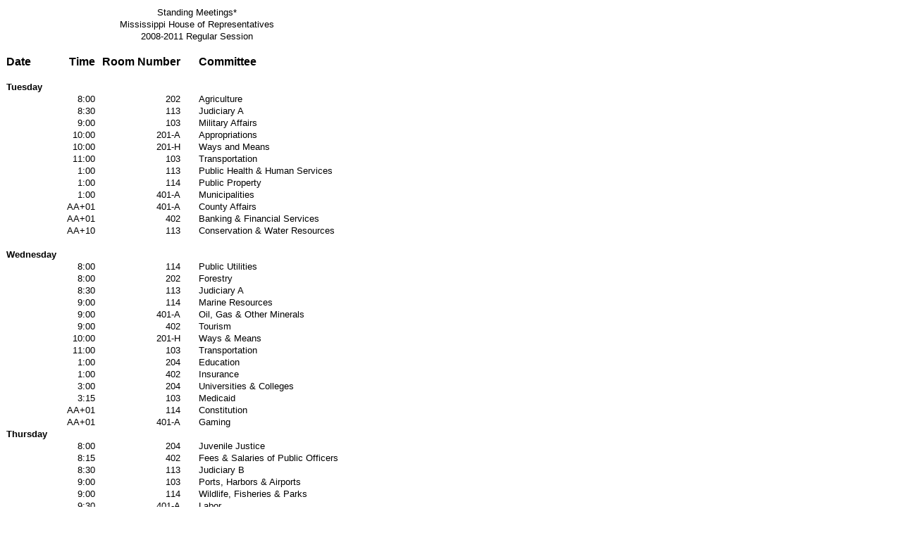

--- FILE ---
content_type: text/html
request_url: https://billstatus.ls.state.ms.us/20102E/pdf/H_Standing.htm
body_size: 19667
content:
<html xmlns:o="urn:schemas-microsoft-com:office:office"
xmlns:x="urn:schemas-microsoft-com:office:excel"
xmlns="http://www.w3.org/TR/REC-html40">

<head>
<meta http-equiv=Content-Type content="text/html; charset=windows-1252">
<meta name=ProgId content=Excel.Sheet>
<meta name=Generator content="Microsoft Excel 9">
<link rel=File-List href="./standing%20meeting_files/filelist.xml">
<link rel=Edit-Time-Data href="./standing%20meeting_files/editdata.mso">
<link rel=OLE-Object-Data href="./standing%20meeting_files/oledata.mso">
<!--[if gte mso 9]><xml>
 <o:DocumentProperties>
  <o:Author>Hr29</o:Author>
  <o:LastAuthor>Lb05</o:LastAuthor>
  <o:LastPrinted>2005-01-24T21:30:53Z</o:LastPrinted>
  <o:Created>2005-01-24T21:12:05Z</o:Created>
  <o:LastSaved>2005-01-25T21:27:05Z</o:LastSaved>
  <o:Company>Legislative Operations</o:Company>
  <o:Version>9.6926</o:Version>
 </o:DocumentProperties>
 <o:OfficeDocumentSettings>
  <o:DownloadComponents/>
  <o:LocationOfComponents HRef="file:msowc.cab"/>
 </o:OfficeDocumentSettings>
</xml><![endif]-->
<style>
<!--table
	{mso-displayed-decimal-separator:"\.";
	mso-displayed-thousand-separator:"\,";}
@page
	{margin:1.0in .75in 1.0in .75in;
	mso-header-margin:.5in;
	mso-footer-margin:.5in;}
tr
	{mso-height-source:auto;}
col
	{mso-width-source:auto;}
br
	{mso-data-placement:same-cell;}
.style0
	{mso-number-format:General;
	text-align:general;
	vertical-align:bottom;
	white-space:nowrap;
	mso-rotate:0;
	mso-background-source:auto;
	mso-pattern:auto;
	color:windowtext;
	font-size:10.0pt;
	font-weight:400;
	font-style:normal;
	text-decoration:none;
	font-family:Arial;
	mso-generic-font-family:auto;
	mso-font-charset:0;
	border:none;
	mso-protection:locked visible;
	mso-style-name:Normal;
	mso-style-id:0;}
td
	{mso-style-parent:style0;
	padding-top:1px;
	padding-right:1px;
	padding-left:1px;
	mso-ignore:padding;
	color:windowtext;
	font-size:10.0pt;
	font-weight:400;
	font-style:normal;
	text-decoration:none;
	font-family:Arial;
	mso-generic-font-family:auto;
	mso-font-charset:0;
	mso-number-format:General;
	text-align:general;
	vertical-align:bottom;
	border:none;
	mso-background-source:auto;
	mso-pattern:auto;
	mso-protection:locked visible;
	white-space:nowrap;
	mso-rotate:0;}
.xl24
	{mso-style-parent:style0;
	text-align:right;}
.xl25
	{mso-style-parent:style0;
	mso-number-format:"Short Time";
	text-align:right;}
.xl26
	{mso-style-parent:style0;
	font-size:12.0pt;
	font-weight:700;
	font-family:Arial, sans-serif;
	mso-font-charset:0;}
.xl27
	{mso-style-parent:style0;
	font-size:12.0pt;
	font-weight:700;
	font-family:Arial, sans-serif;
	mso-font-charset:0;
	text-align:right;}
.xl28
	{mso-style-parent:style0;
	font-weight:700;
	font-family:Arial, sans-serif;
	mso-font-charset:0;}
.xl29
	{mso-style-parent:style0;
	font-weight:700;
	font-family:Arial, sans-serif;
	mso-font-charset:0;
	text-align:right;}
.xl30
	{mso-style-parent:style0;
	text-align:left;}
.xl31
	{mso-style-parent:style0;
	text-align:center;}
-->
</style>
<!--[if gte mso 9]><xml>
 <x:ExcelWorkbook>
  <x:ExcelWorksheets>
   <x:ExcelWorksheet>
    <x:Name>Sheet1</x:Name>
    <x:WorksheetOptions>
     <x:Print>
      <x:ValidPrinterInfo/>
      <x:HorizontalResolution>600</x:HorizontalResolution>
      <x:VerticalResolution>600</x:VerticalResolution>
     </x:Print>
     <x:Selected/>
     <x:TopRowVisible>3</x:TopRowVisible>
     <x:Panes>
      <x:Pane>
       <x:Number>3</x:Number>
       <x:ActiveRow>47</x:ActiveRow>
       <x:ActiveCol>4</x:ActiveCol>
      </x:Pane>
     </x:Panes>
     <x:ProtectContents>False</x:ProtectContents>
     <x:ProtectObjects>False</x:ProtectObjects>
     <x:ProtectScenarios>False</x:ProtectScenarios>
    </x:WorksheetOptions>
   </x:ExcelWorksheet>
   <x:ExcelWorksheet>
    <x:Name>Sheet2</x:Name>
    <x:WorksheetOptions>
     <x:ProtectContents>False</x:ProtectContents>
     <x:ProtectObjects>False</x:ProtectObjects>
     <x:ProtectScenarios>False</x:ProtectScenarios>
    </x:WorksheetOptions>
   </x:ExcelWorksheet>
   <x:ExcelWorksheet>
    <x:Name>Sheet3</x:Name>
    <x:WorksheetOptions>
     <x:ProtectContents>False</x:ProtectContents>
     <x:ProtectObjects>False</x:ProtectObjects>
     <x:ProtectScenarios>False</x:ProtectScenarios>
    </x:WorksheetOptions>
   </x:ExcelWorksheet>
  </x:ExcelWorksheets>
  <x:WindowHeight>8835</x:WindowHeight>
  <x:WindowWidth>15180</x:WindowWidth>
  <x:WindowTopX>120</x:WindowTopX>
  <x:WindowTopY>120</x:WindowTopY>
  <x:ProtectStructure>False</x:ProtectStructure>
  <x:ProtectWindows>False</x:ProtectWindows>
 </x:ExcelWorkbook>
</xml><![endif]-->
</head>

<body link=blue vlink=purple>

<table x:str border=0 cellpadding=0 cellspacing=0 width=476 style='border-collapse:
 collapse;table-layout:fixed;width:357pt'>
 <col width=83 style='mso-width-source:userset;mso-width-alt:3035;width:62pt'>
 <col class=xl24 width=47 style='mso-width-source:userset;mso-width-alt:1718;
 width:35pt'>
 <col width=121 style='mso-width-source:userset;mso-width-alt:4425;width:91pt'>
 <col width=24 style='mso-width-source:userset;mso-width-alt:877;width:18pt'>
 <col width=200 style='mso-width-source:userset;mso-width-alt:7314;width:150pt'>
 <col width=1 style='mso-width-source:userset;mso-width-alt:36;width:1pt'>
 <col width=0 style='display:none;mso-width-source:userset;mso-width-alt:2340'>
 <tr height=17 style='height:12.75pt'>
  <td colspan=7 height=17 class=xl31 width=476 style='height:12.75pt;
  width:357pt'>Standing Meetings*</td>
 </tr>
 <tr height=17 style='height:12.75pt'>
  <td colspan=7 height=17 class=xl31 style='height:12.75pt'>Mississippi House
  of Representatives</td>
 </tr>
 <tr height=17 style='height:12.75pt'>
  <td colspan=7 height=17 class=xl31 style='height:12.75pt'>2008-2011 Regular
  Session</td>
 </tr>
 <tr height=17 style='height:12.75pt'>
  <td height=17 style='height:12.75pt'></td>
  <td colspan=3 class=xl24 style='mso-ignore:colspan'></td>
  <td colspan=3 style='mso-ignore:colspan'></td>
 </tr>
 <tr class=xl26 height=21 style='height:15.75pt'>
  <td height=21 class=xl26 style='height:15.75pt'>Date</td>
  <td class=xl27>Time</td>
  <td class=xl27>Room Number</td>
  <td class=xl27></td>
  <td class=xl26>Committee</td>
  <td colspan=2 class=xl26 style='mso-ignore:colspan'></td>
 </tr>
 <tr height=17 style='height:12.75pt'>
  <td height=17 style='height:12.75pt'></td>
  <td colspan=3 class=xl24 style='mso-ignore:colspan'></td>
  <td colspan=3 style='mso-ignore:colspan'></td>
 </tr>
 <tr class=xl28 height=17 style='height:12.75pt'>
  <td height=17 class=xl28 style='height:12.75pt'>Tuesday</td>
  <td colspan=3 class=xl29 style='mso-ignore:colspan'></td>
  <td colspan=3 class=xl28 style='mso-ignore:colspan'></td>
 </tr>
 <tr height=17 style='height:12.75pt'>
  <td height=17 style='height:12.75pt'></td>
  <td class=xl25 x:num="0.33333333333333331">8:00</td>
  <td class=xl24 x:num>202</td>
  <td class=xl24></td>
  <td>Agriculture</td>
  <td colspan=2 style='mso-ignore:colspan'></td>
 </tr>
 <tr height=17 style='height:12.75pt'>
  <td height=17 style='height:12.75pt'></td>
  <td class=xl25 x:num="0.35416666666666669">8:30</td>
  <td class=xl24 x:num>113</td>
  <td class=xl24></td>
  <td>Judiciary A</td>
  <td colspan=2 style='mso-ignore:colspan'></td>
 </tr>
 <tr height=17 style='height:12.75pt'>
  <td height=17 style='height:12.75pt'></td>
  <td class=xl25 x:num="0.375">9:00</td>
  <td class=xl24 x:num>103</td>
  <td class=xl24></td>
  <td>Military Affairs</td>
  <td colspan=2 style='mso-ignore:colspan'></td>
 </tr>
 <tr height=17 style='height:12.75pt'>
  <td height=17 style='height:12.75pt'></td>
  <td class=xl25 x:num="0.41666666666666669">10:00</td>
  <td class=xl24>201-A</td>
  <td class=xl24></td>
  <td>Appropriations</td>
  <td colspan=2 style='mso-ignore:colspan'></td>
 </tr>
 <tr height=17 style='height:12.75pt'>
  <td height=17 style='height:12.75pt'></td>
  <td class=xl25 x:num="0.41666666666666669">10:00</td>
  <td class=xl24>201-H</td>
  <td class=xl24></td>
  <td>Ways and Means</td>
  <td colspan=2 style='mso-ignore:colspan'></td>
 </tr>
 <tr height=17 style='height:12.75pt'>
  <td height=17 style='height:12.75pt'></td>
  <td class=xl25 x:num="0.45833333333333331">11:00</td>
  <td class=xl24 x:num>103</td>
  <td class=xl24></td>
  <td>Transportation</td>
  <td colspan=2 style='mso-ignore:colspan'></td>
 </tr>
 <tr height=17 style='height:12.75pt'>
  <td height=17 style='height:12.75pt'></td>
  <td class=xl25 x:num="4.1666666666666664E-2">1:00</td>
  <td class=xl24 x:num>113</td>
  <td class=xl24></td>
  <td>Public Health &amp; Human Services</td>
  <td colspan=2 style='mso-ignore:colspan'></td>
 </tr>
 <tr height=17 style='height:12.75pt'>
  <td height=17 style='height:12.75pt'></td>
  <td class=xl25 x:num="4.1666666666666664E-2">1:00</td>
  <td class=xl24 x:num>114</td>
  <td class=xl24></td>
  <td>Public Property</td>
  <td colspan=2 style='mso-ignore:colspan'></td>
 </tr>
 <tr height=17 style='height:12.75pt'>
  <td height=17 style='height:12.75pt'></td>
  <td class=xl25 x:num="4.1666666666666664E-2">1:00</td>
  <td class=xl24>401-A</td>
  <td class=xl24></td>
  <td>Municipalities</td>
  <td colspan=2 style='mso-ignore:colspan'></td>
 </tr>
 <tr height=17 style='height:12.75pt'>
  <td height=17 style='height:12.75pt'></td>
  <td class=xl24>AA+01</td>
  <td class=xl24>401-A</td>
  <td class=xl24></td>
  <td>County Affairs</td>
  <td colspan=2 style='mso-ignore:colspan'></td>
 </tr>
 <tr height=17 style='height:12.75pt'>
  <td height=17 style='height:12.75pt'></td>
  <td class=xl24>AA+01</td>
  <td class=xl24 x:num>402</td>
  <td class=xl24></td>
  <td>Banking &amp; Financial Services</td>
  <td colspan=2 style='mso-ignore:colspan'></td>
 </tr>
 <tr height=17 style='height:12.75pt'>
  <td height=17 style='height:12.75pt'></td>
  <td class=xl25 x:num="0.125">AA+10</td>
  <td class=xl24 x:num>113</td>
  <td class=xl24></td>
  <td>Conservation &amp; Water Resources</td>
  <td colspan=2 style='mso-ignore:colspan'></td>
 </tr>
 <tr height=17 style='height:12.75pt'>
  <td height=17 style='height:12.75pt'></td>
  <td colspan=3 class=xl24 style='mso-ignore:colspan'></td>
  <td colspan=3 style='mso-ignore:colspan'></td>
 </tr>
 <tr class=xl28 height=17 style='height:12.75pt'>
  <td height=17 class=xl28 style='height:12.75pt'>Wednesday</td>
  <td colspan=3 class=xl29 style='mso-ignore:colspan'></td>
  <td colspan=3 class=xl28 style='mso-ignore:colspan'></td>
 </tr>
 <tr height=17 style='height:12.75pt'>
  <td height=17 style='height:12.75pt'></td>
  <td class=xl25 x:num="0.33333333333333331">8:00</td>
  <td class=xl24 x:num>114</td>
  <td class=xl24></td>
  <td>Public Utilities</td>
  <td colspan=2 style='mso-ignore:colspan'></td>
 </tr>
 <tr height=17 style='height:12.75pt'>
  <td height=17 style='height:12.75pt'></td>
  <td class=xl25 x:num="0.33333333333333331">8:00</td>
  <td class=xl24 x:num>202</td>
  <td class=xl24></td>
  <td>Forestry</td>
  <td colspan=2 style='mso-ignore:colspan'></td>
 </tr>
 <tr height=17 style='height:12.75pt'>
  <td height=17 style='height:12.75pt'></td>
  <td class=xl25 x:num="0.35416666666666669">8:30</td>
  <td class=xl24 x:num>113</td>
  <td class=xl24></td>
  <td>Judiciary A</td>
  <td colspan=2 style='mso-ignore:colspan'></td>
 </tr>
 <tr height=17 style='height:12.75pt'>
  <td height=17 style='height:12.75pt'></td>
  <td class=xl25 x:num="0.375">9:00</td>
  <td class=xl24 x:num>114</td>
  <td class=xl24></td>
  <td>Marine Resources</td>
  <td colspan=2 style='mso-ignore:colspan'></td>
 </tr>
 <tr height=17 style='height:12.75pt'>
  <td height=17 style='height:12.75pt'></td>
  <td class=xl25 x:num="0.375">9:00</td>
  <td class=xl24>401-A</td>
  <td class=xl24></td>
  <td>Oil, Gas &amp; Other Minerals</td>
  <td colspan=2 style='mso-ignore:colspan'></td>
 </tr>
 <tr height=17 style='height:12.75pt'>
  <td height=17 style='height:12.75pt'></td>
  <td class=xl25 x:num="0.375">9:00</td>
  <td class=xl24 x:num>402</td>
  <td class=xl24></td>
  <td>Tourism</td>
  <td colspan=2 style='mso-ignore:colspan'></td>
 </tr>
 <tr height=17 style='height:12.75pt'>
  <td height=17 style='height:12.75pt'></td>
  <td class=xl25 x:num="0.41666666666666669">10:00</td>
  <td class=xl24>201-H</td>
  <td class=xl24></td>
  <td>Ways &amp; Means</td>
  <td colspan=2 style='mso-ignore:colspan'></td>
 </tr>
 <tr height=17 style='height:12.75pt'>
  <td height=17 style='height:12.75pt'></td>
  <td class=xl25 x:num="4.1666666666666664E-2">11:00</td>
  <td class=xl24 x:num>103</td>
  <td class=xl24></td>
  <td>Transportation</td>
  <td colspan=2 style='mso-ignore:colspan'></td>
 </tr>
 <tr height=17 style='height:12.75pt'>
  <td height=17 style='height:12.75pt'></td>
  <td class=xl25 x:num="4.1666666666666664E-2">1:00</td>
  <td class=xl24 x:num>204</td>
  <td class=xl24></td>
  <td>Education</td>
  <td colspan=2 style='mso-ignore:colspan'></td>
 </tr>
 <tr height=17 style='height:12.75pt'>
  <td height=17 style='height:12.75pt'></td>
  <td class=xl25 x:num="4.1666666666666664E-2">1:00</td>
  <td class=xl24 x:num>402</td>
  <td class=xl24></td>
  <td>Insurance</td>
  <td colspan=2 style='mso-ignore:colspan'></td>
 </tr>
 <tr height=17 style='height:12.75pt'>
  <td height=17 style='height:12.75pt'></td>
  <td class=xl25 x:num="0.125">3:00</td>
  <td class=xl24 x:num>204</td>
  <td class=xl24></td>
  <td>Universities &amp; Colleges</td>
  <td colspan=2 style='mso-ignore:colspan'></td>
 </tr>
 <tr height=17 style='height:12.75pt'>
  <td height=17 style='height:12.75pt'></td>
  <td class=xl25 x:num="0.13541666666666666">3:15</td>
  <td class=xl24 x:num>103</td>
  <td class=xl24></td>
  <td>Medicaid</td>
  <td colspan=2 style='mso-ignore:colspan'></td>
 </tr>
 <tr height=17 style='height:12.75pt'>
  <td height=17 style='height:12.75pt'></td>
  <td class=xl24>AA+01</td>
  <td class=xl24 x:num>114</td>
  <td class=xl24></td>
  <td>Constitution</td>
  <td colspan=2 style='mso-ignore:colspan'></td>
 </tr>
 <tr height=17 style='height:12.75pt'>
  <td height=17 style='height:12.75pt'></td>
  <td class=xl24>AA+01</td>
  <td class=xl24>401-A</td>
  <td class=xl24></td>
  <td>Gaming</td>
  <td colspan=2 style='mso-ignore:colspan'></td>
 </tr>
 <tr class=xl28 height=17 style='height:12.75pt'>
  <td height=17 class=xl28 style='height:12.75pt'>Thursday</td>
  <td colspan=3 class=xl29 style='mso-ignore:colspan'></td>
  <td colspan=3 class=xl28 style='mso-ignore:colspan'></td>
 </tr>
 <tr height=17 style='height:12.75pt'>
  <td height=17 style='height:12.75pt'></td>
  <td class=xl25 x:num="0.33333333333333331">8:00</td>
  <td class=xl24 x:num>204</td>
  <td class=xl24></td>
  <td>Juvenile Justice</td>
  <td colspan=2 style='mso-ignore:colspan'></td>
 </tr>
 <tr height=17 style='height:12.75pt'>
  <td height=17 style='height:12.75pt'></td>
  <td class=xl25 x:num="0.34375">8:15</td>
  <td class=xl24 x:num>402</td>
  <td class=xl24></td>
  <td>Fees &amp; Salaries of Public Officers</td>
  <td colspan=2 style='mso-ignore:colspan'></td>
 </tr>
 <tr height=17 style='height:12.75pt'>
  <td height=17 style='height:12.75pt'></td>
  <td class=xl25 x:num="0.35416666666666669">8:30</td>
  <td class=xl24 x:num>113</td>
  <td class=xl24></td>
  <td>Judiciary B</td>
  <td colspan=2 style='mso-ignore:colspan'></td>
 </tr>
 <tr height=17 style='height:12.75pt'>
  <td height=17 style='height:12.75pt'></td>
  <td class=xl25 x:num="0.375">9:00</td>
  <td class=xl24 x:num>103</td>
  <td class=xl24></td>
  <td>Ports, Harbors &amp; Airports</td>
  <td colspan=2 style='mso-ignore:colspan'></td>
 </tr>
 <tr height=17 style='height:12.75pt'>
  <td height=17 style='height:12.75pt'></td>
  <td class=xl25 x:num="0.375">9:00</td>
  <td class=xl24 x:num>114</td>
  <td class=xl24></td>
  <td>Wildlife, Fisheries &amp; Parks</td>
  <td colspan=2 style='mso-ignore:colspan'></td>
 </tr>
 <tr height=17 style='height:12.75pt'>
  <td height=17 style='height:12.75pt'></td>
  <td class=xl25 x:num="0.39583333333333331">9:30</td>
  <td class=xl24>401-A</td>
  <td class=xl24></td>
  <td>Labor</td>
  <td colspan=2 style='mso-ignore:colspan'></td>
 </tr>
 <tr height=17 style='height:12.75pt'>
  <td height=17 style='height:12.75pt'></td>
  <td class=xl25 x:num="0.41666666666666669">10:00</td>
  <td class=xl24>201-A</td>
  <td class=xl24></td>
  <td>Appropriations</td>
  <td colspan=2 style='mso-ignore:colspan'></td>
 </tr>
 <tr height=17 style='height:12.75pt'>
  <td height=17 style='height:12.75pt'></td>
  <td class=xl25 x:num="0.41666666666666669">10:00</td>
  <td class=xl24>201-H</td>
  <td class=xl24></td>
  <td>Ways &amp; Means</td>
  <td colspan=2 style='mso-ignore:colspan'></td>
 </tr>
 <tr height=17 style='height:12.75pt'>
  <td height=17 style='height:12.75pt'></td>
  <td class=xl25 x:num="4.1666666666666664E-2">1:00</td>
  <td class=xl24 x:num>113</td>
  <td class=xl24></td>
  <td>Public Health &amp; Human Services</td>
  <td colspan=2 style='mso-ignore:colspan'></td>
 </tr>
 <tr height=17 style='height:12.75pt'>
  <td height=17 style='height:12.75pt'></td>
  <td class=xl25 x:num="4.1666666666666664E-2">1:00</td>
  <td class=xl24>401-A</td>
  <td class=xl24></td>
  <td>Apportionment and Elections</td>
  <td colspan=2 style='mso-ignore:colspan'></td>
 </tr>
 <tr height=17 style='height:12.75pt'>
  <td height=17 style='height:12.75pt'></td>
  <td class=xl25 x:num="0.125">AA+10</td>
  <td class=xl24 x:num>113</td>
  <td class=xl24></td>
  <td>Conservation &amp; Water Resources</td>
  <td colspan=2 style='mso-ignore:colspan'></td>
 </tr>
 <tr height=17 style='height:12.75pt'>
  <td height=17 style='height:12.75pt'></td>
  <td class=xl24>AA+10</td>
  <td class=xl24 x:num>402</td>
  <td class=xl24></td>
  <td>Corrections</td>
  <td colspan=2 style='mso-ignore:colspan'></td>
 </tr>
 <tr height=17 style='height:12.75pt'>
  <td height=17 style='height:12.75pt'></td>
  <td class=xl24></td>
  <td colspan=5 style='mso-ignore:colspan'></td>
 </tr>
 <tr height=17 style='height:12.75pt'>
  <td colspan=5 height=17 class=xl30 style='height:12.75pt'
  x:str="*The above-listed meeting times are reserved for these committees, but the ">*The
  above-listed meeting times are reserved for these committees, but the </td>
  <td colspan=2 style='mso-ignore:colspan'></td>
 </tr>
 <tr height=17 style='height:12.75pt'>
  <td colspan=5 height=17 class=xl30 style='height:12.75pt'>Chairman may or may
  not schedule a meeting.<span style="mso-spacerun: yes">  </span>Please refer
  to the Committee</td>
  <td colspan=2 style='mso-ignore:colspan'></td>
 </tr>
 <tr height=17 style='height:12.75pt'>
  <td colspan=5 height=17 class=xl30 style='height:12.75pt'>Meeting Schedule to
  see which committees have been scheduled.</td>
  <td colspan=2 style='mso-ignore:colspan'></td>
 </tr>
 <![if supportMisalignedColumns]>
 <tr height=0 style='display:none'>
  <td width=83 style='width:62pt'></td>
  <td width=47 style='width:35pt'></td>
  <td width=121 style='width:91pt'></td>
  <td width=24 style='width:18pt'></td>
  <td width=200 style='width:150pt'></td>
  <td width=1 style='width:1pt'></td>
  <td width=0></td>
 </tr>
 <![endif]>
</table>

</body>

</html>
